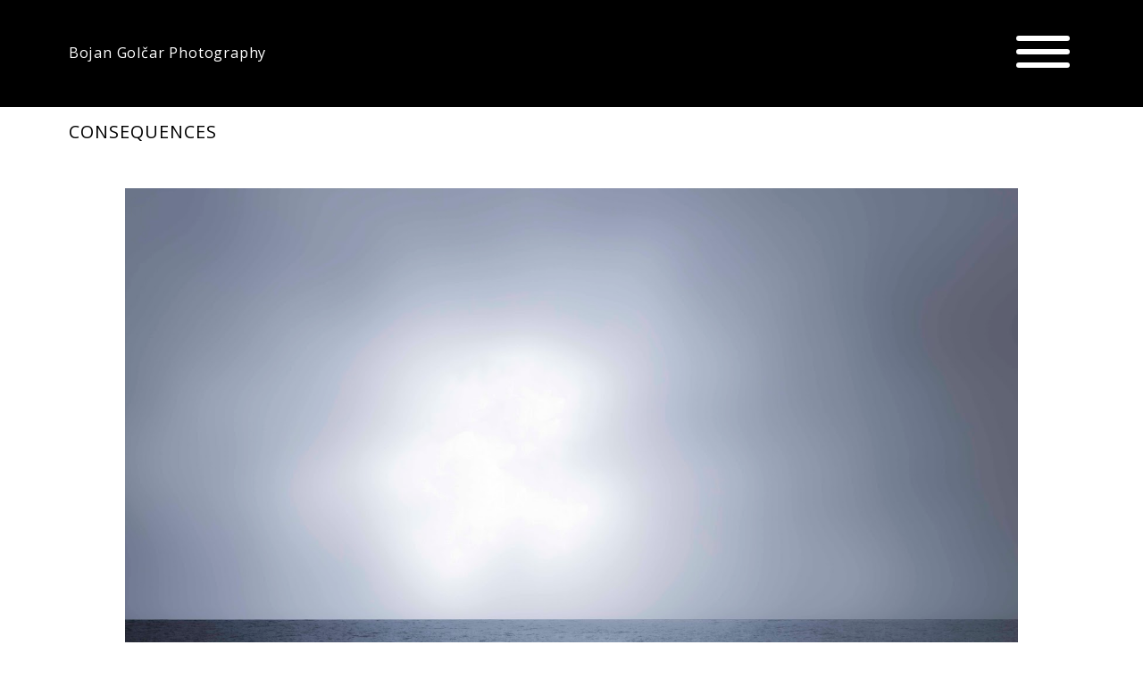

--- FILE ---
content_type: text/css; charset=utf-8
request_url: http://www.imcreator.com/static_style?v=1.6.0f2-noimos-no-viewer&vbid=vbid-e313c672-xsykbakf&caller=live
body_size: 4074
content:
/******************************************************************************************************
 *            DYNAMIC STYLE FOR style-e313c672-gffrweqt version 1.0
 *                                 	 
 ******************************************************************************************************/
	 .style-e313c672-vane1gy8 .style-e313c672-gffrweqt .preview.image-cover  {
		
						background-color: rgba(0, 0, 0, 0);
							
		}
	 .style-e313c672-vane1gy8 .style-e313c672-gffrweqt .blocks-preview-divider  {
		
						border-bottom-width: 1px;
						
						width: 10%;
							
		}
	 .style-e313c672-vane1gy8 .style-e313c672-gffrweqt  .preview-content-holder  {
		
						margin-right: 10px;
						
						padding-bottom: 0px;
						
						text-align: left;
						
						max-width: 588px;
						
						padding-right: 0px;
						
						margin-top: 10px;
						
						margin-left: 10px;
						
						padding-top: 0px;
						
						margin-bottom: 10px;
						
						background-color: rgba(0, 0, 0, 0);
						
						padding-left: 0px;
							
		}
	 .style-e313c672-vane1gy8 .style-e313c672-gffrweqt .blocks-preview-body  {
		font-size:calc( 10px + ( 12rem - 10rem ) );
						font-family: Arial;
						
						margin-top: 10px;
						
						line-height: 1.5em;
						
						margin-bottom: 10px;
							
		}
	 .style-e313c672-vane1gy8 .style-e313c672-gffrweqt .item-content:not(.blocks_layout)  {
		
						background-color: rgba(0, 0, 0, 0);
							
		}
	 .style-e313c672-vane1gy8 .style-e313c672-gffrweqt .preview-divider  {
		
						margin-top: 10px;
							
		}
	 .style-e313c672-vane1gy8 .style-e313c672-gffrweqt .inner-pic  {
		
						opacity: 1;
						
		    			-webkit-filter:none;filter:none;
						background-size: cover;
							
		}
	 .style-e313c672-vane1gy8 .style-e313c672-gffrweqt #pagination-holder  {
		
						font-family: Times New Roman;
						font-size:calc( 10px + ( 18rem - 10rem ) );
						color: rgb(131, 131, 131);
						
						padding-bottom: 10px;
						
						border-color: rgb(131, 131, 131);
						
						padding-right: 20px;
						
						margin-top: 30px;
						
						padding-left: 20px;
						
						padding-top: 10px;
						
						margin-bottom: 30px;
						
						border-width: 1px;
							
		}
	 .style-e313c672-vane1gy8 .style-e313c672-gffrweqt .multi_layout .helper-div.middle-center .pic-side  {
		
						margin-left: -6%;
							
		}
	
	 .style-e313c672-vane1gy8 .style-e313c672-gffrweqt .blocks-preview-item-links .Link:hover  {
		
						background-color: rgb(0, 0, 0);
						
						color: rgb(255, 255, 255);
							
		}
	 .style-e313c672-vane1gy8 .style-e313c672-gffrweqt .multi_layout .helper-div.middle-center  {
		
						padding-left: 6%;
						
						padding-right: 6%;
						
						width: 88%;
							
		}
	 .style-e313c672-vane1gy8 .style-e313c672-gffrweqt .background-div  {
			
		}
	 .style-e313c672-vane1gy8 .style-e313c672-gffrweqt.master.item-box   {
		
						background-color: rgb(255, 255, 255);
							
		}
	 .style-e313c672-vane1gy8 .style-e313c672-gffrweqt .preview-title  ,  .style-e313c672-vane1gy8 .style-e313c672-gffrweqt .preview-body h1  { 
						line-height: 1.4em;
						font-size:calc( 10px + ( 13rem - 10rem ) );
						color: rgb(255, 255, 255);
						
						letter-spacing: -0.05em;
						
						margin-top: 10px;
						
						margin-bottom: 5px;
						
						font-family: Montserrat;
						
						background-color: rgba(0, 0, 0, 0);
							
		}
	 .style-e313c672-vane1gy8 .style-e313c672-gffrweqt.master.item-box   {
		
						padding-left: 6%;
						
						padding-right: 6%;
						
						width: 88%;
							
		}
	 .style-e313c672-vane1gy8 .style-e313c672-gffrweqt .preview-item-links span  ,  .style-e313c672-vane1gy8 .style-e313c672-gffrweqt #sr-basket-widget *  { 
						font-family: Raleway;
						font-size:calc( 10px + ( 12rem - 10rem ) );
						color: rgb(255, 255, 255);
						
						padding-bottom: 10px;
						
						border-color: rgb(0, 0, 0);
						
						letter-spacing: 0.1em;
						
						padding-right: 15px;
						
						margin-top: 10px;
						
						padding-left: 15px;
						
						border-radius: 15px;
						
						padding-top: 10px;
						
						margin-bottom: 15px;
						
						border-width: 0px;
						
						background-color: rgb(0, 0, 0);
							
		}
	
	 .style-e313c672-vane1gy8 .style-e313c672-gffrweqt .blocks-preview-subtitle-holder  {
		
						max-width: 800px;
							
		}
	 .style-e313c672-vane1gy8 .style-e313c672-gffrweqt .stripe-background  {
		
						opacity: 0.4;
						
		    			-webkit-filter: grayscale(100%) brightness(0.8);
						margin-left: -6%;
							
		}
	 .style-e313c672-vane1gy8 .style-e313c672-gffrweqt .preview-element.icon-source  {
		
						margin-left: 0px;
						
						width: 40px;
							
		}
	 .style-e313c672-vane1gy8 .style-e313c672-gffrweqt .blocks-preview-content-holder  {
		
						margin-right: 0px;
						
						text-align: center;
						
						margin-top: 10px;
						
						margin-left: 0px;
						
						margin-bottom: 30px;
							
		}
	 .style-e313c672-vane1gy8 .style-e313c672-gffrweqt .background-image-div  {
		
						color: rgb(0, 0, 0);
							
		}
	 .style-e313c672-vane1gy8 .style-e313c672-gffrweqt .blocks-preview-subtitle  {
		
						line-height: 1.4em;
						font-size:calc( 10px + ( 14rem - 10rem ) );
						color: rgb(0, 0, 0);
						
						margin-top: 10px;
						
						margin-bottom: 5px;
						
						font-family: Raleway;
							
		}
	 .style-e313c672-vane1gy8 .style-e313c672-gffrweqt .preview-icon-holder  {
		
						text-align: left;
							
		}
	 .style-e313c672-vane1gy8 .style-e313c672-gffrweqt  .preview-content-wrapper  {
		
						vertical-align: bottom;
						
						text-align: left;
							
		}
	 .style-e313c672-vane1gy8 .style-e313c672-gffrweqt .preview-price  {
		
						color: rgb(248, 248, 248);
						
						font-family: Arial;
							
		}
	
	 .style-e313c672-vane1gy8 .style-e313c672-gffrweqt .blocks-preview-body-holder  {
		
						max-width: 800px;
							
		}
	 .style-e313c672-vane1gy8 .style-e313c672-gffrweqt .preview-item-links span:hover  ,  .style-e313c672-vane1gy8 .style-e313c672-gffrweqt .preview-element.Link.hover-tester  { 
						color: rgb(255, 255, 255);
						
						background-color: rgb(96, 96, 96);
							
		}
	 .style-e313c672-vane1gy8 .style-e313c672-gffrweqt .preview-item-links span:before  ,  .style-e313c672-vane1gy8 .style-e313c672-gffrweqt .effect-tester  { 
						background-color: rgb(0, 0, 0);
							
		}
	 .style-e313c672-vane1gy8 .style-e313c672-gffrweqt .blocks-preview-content-wrapper  {
		
						text-align: center;
							
		}
	 .style-e313c672-vane1gy8 .style-e313c672-gffrweqt .blocks-preview-title  {
		font-size:calc( 10px + ( 20rem - 10rem ) );
						text-transform: uppercase;
						
						letter-spacing: 0.0em;
						
						margin-top: 5px;
						
						margin-bottom: 10px;
						
						font-family: Raleway;
							
		}
	
	 .style-e313c672-vane1gy8 .style-e313c672-gffrweqt .blocks-preview-icon-holder .icon-source  {
		
						width: 40px;
							
		}
	 .style-e313c672-vane1gy8 .style-e313c672-gffrweqt .preview-body  {
		
						font-family: Arial;
						font-size:calc( 10px + ( 12rem - 10rem ) );
						color: rgb(255, 255, 255);
						
						max-width: 400px;
						
						margin-top: 10px;
						
						margin-bottom: 10px;
						
						line-height: 1.4em;
							
		}
	
	 .style-e313c672-vane1gy8 .style-e313c672-gffrweqt .blocks-preview-item-links .Link  {
		font-size:calc( 10px + ( 15rem - 10rem ) );
						padding-bottom: 10px;
						
						padding-right: 20px;
						
						margin-top: 10px;
						
						padding-left: 20px;
						
						border-radius: 17px;
						
						padding-top: 10px;
						
						margin-bottom: 10px;
						
						border-width: 2px;
							
		}
	 .style-e313c672-vane1gy8 .style-e313c672-gffrweqt .preview-subtitle  ,  .style-e313c672-vane1gy8 .style-e313c672-gffrweqt .preview-body h2  { 
						font-family: Arial;
						font-size:calc( 10px + ( 12rem - 10rem ) );
						color: rgb(255, 255, 255);
						
						letter-spacing: -0.0em;
						
						margin-right: 0px;
						
						margin-top: 5px;
						
						margin-left: 0px;
						
						margin-bottom: 10px;
						
						line-height: 1.2em;
						
						background-color: rgba(255, 255, 255, 0);
							
		}

/******************************************************************************************************
 *            UNIQUE STYLE
 *                                 	 
 ******************************************************************************************************/






































/******************************************************************************************************
 *            WEBSITE STYLE
 *                                 	 
 ******************************************************************************************************/
/******************************************************************************************************
 *            DYNAMIC STYLE FOR style-942a8e8c-q6kvyssm version 1.0
 *                                 	 
 ******************************************************************************************************/
	 .style-e313c672-vane1gy8 .style-942a8e8c-q6kvyssm.master.item-box   {
		
						position: relative;
						
						background-color: rgb(0, 0, 0);
							
		}
	 .style-e313c672-vane1gy8 .style-942a8e8c-q6kvyssm .preview-item-links span:hover  ,  .style-e313c672-vane1gy8 .style-942a8e8c-q6kvyssm .preview-element.Link.hover-tester  { 
						color: rgb(0, 0, 0);
						
						background-color: rgba(147, 147, 147, 0);
							
		}
	 .style-e313c672-vane1gy8 .style-942a8e8c-q6kvyssm.master.item-box   {
		
						padding-left: 6%;
						
						padding-right: 6%;
						
						width: 88%;
							
		}
	 .style-e313c672-vane1gy8 .style-942a8e8c-q6kvyssm .preview-item-links  {
		
						text-align: center;
							
		}
	 .style-e313c672-vane1gy8 .style-942a8e8c-q6kvyssm  .preview-content-holder  {
		
						border-color: rgb(214, 214, 214);
						
						max-width: 2000px;
						
						margin-right: 0px;
						
						margin-top: 0px;
						
						margin-left: 0px;
						
						background-color: rgba(0, 0, 0, 0);
						
						text-align: left;
							
		}
	 .style-e313c672-vane1gy8 .style-942a8e8c-q6kvyssm .preview-item-links span  ,  .style-e313c672-vane1gy8 .style-942a8e8c-q6kvyssm #sr-basket-widget *  { font-size:calc( 10px + ( 10rem - 10rem ) );
						text-transform: uppercase;
						
						color: rgb(255, 255, 255);
						
						padding-bottom: 17px;
						
						border-color: rgba(255, 255, 255, 0.670588);
						
						letter-spacing: 0.2em;
						
						max-width: 1150px;
						
						padding-right: 10px;
						
						padding-left: 10px;
						
						padding-top: 17px;
						
						font-family: Arial;
						
						background-color: rgba(255, 255, 255, 0);
						
						margin-left: 20px;
							
		}
	 .style-e313c672-vane1gy8 .style-942a8e8c-q6kvyssm .preview-title  ,  .style-e313c672-vane1gy8 .style-942a8e8c-q6kvyssm .preview-body h1  { font-size:calc( 10px + ( 20rem - 10rem ) );
						color: rgb(255, 255, 255);
						
						letter-spacing: 0.05em;
						
						margin-left: 0px;
						
						font-family: Raleway;
						
						background-color: rgba(255, 255, 255, 0);
							
		}
	 .style-e313c672-vane1gy8 .style-942a8e8c-q6kvyssm .preview-item-links.allow-bg-color  ,  .style-e313c672-vane1gy8 .style-942a8e8c-q6kvyssm .submenu  { 
						background-color: rgb(255, 255, 255);
							
		}
	 .style-e313c672-vane1gy8 .style-942a8e8c-q6kvyssm .preview-title-holder  {
		
						text-align: left;
							
		}
	 .style-e313c672-vane1gy8 .style-942a8e8c-q6kvyssm .preview-divider  {
		
						border-bottom-width: 1px;
						
						width: 10%;
							
		}
	 .style-e313c672-vane1gy8 .style-942a8e8c-q6kvyssm .item-content:not(.blocks_layout)  {
		
						background-color: rgba(244, 203, 74, 0);
							
		}
	 .style-e313c672-vane1gy8 .style-942a8e8c-q6kvyssm .preview-subtitle-holder  {
		
						text-align: left;
							
		}
	 .style-e313c672-vane1gy8 .style-942a8e8c-q6kvyssm .preview-element.icon-source  {
		
						color: rgb(0, 0, 0);
						
						margin-right: 10px;
						
						margin-top: 10px;
						
						margin-left: 10px;
						
						margin-bottom: 10px;
						
						width: 120px;
							
		}
	 .style-e313c672-vane1gy8 .style-942a8e8c-q6kvyssm .stripe-background  {
		
						margin-left: -6%;
							
		}
	 .style-e313c672-vane1gy8 .style-942a8e8c-q6kvyssm .preview-item-links span:before  ,  .style-e313c672-vane1gy8 .style-942a8e8c-q6kvyssm .effect-tester  { 
						background-color: rgb(166, 181, 240);
							
		}
	 .style-e313c672-vane1gy8 .style-942a8e8c-q6kvyssm  .preview-content-wrapper  {
		
						vertical-align: bottom;
						
						text-align: left;
							
		}
	 .style-e313c672-vane1gy8 .style-942a8e8c-q6kvyssm .middle_layout .helper-div  ,  .style-e313c672-vane1gy8 .style-942a8e8c-q6kvyssm .multi_layout .helper-div.middle-center .text-side  { 
						max-width: 1000px;
							
		}
	 .style-e313c672-vane1gy8 .style-942a8e8c-q6kvyssm .preview-subtitle  ,  .style-e313c672-vane1gy8 .style-942a8e8c-q6kvyssm .preview-body h2  { font-size:calc( 10px + ( 10rem - 10rem ) );
						color: rgb(0, 0, 0);
						
						letter-spacing: 0.05em;
						
						margin-right: 0px;
						
						margin-top: 5px;
						
						margin-left: 0px;
						
						font-family: Arial;
							
		}

/******************************************************************************************************
 *            UNIQUE STYLE
 *                                 	 
 ******************************************************************************************************/





















/******************************************************************************************************
 *            WEBSITE STYLE
 *                                 	 
 ******************************************************************************************************/
/******************************************************************************************************
 *            DYNAMIC STYLE FOR style-942a8e8c-m9fjpjum version 1.0
 *                                 	 
 ******************************************************************************************************/
	 .style-e313c672-vane1gy8 .style-942a8e8c-m9fjpjum .Body  {
		font-size:calc( 10px + ( 12rem - 10rem ) );
						max-width: 650px;
						
						margin-right: 20px;
						
						margin-left: 20px;
						
						margin-bottom: 10px;
						
						line-height: 1.4em;
							
		}
	 .style-e313c672-vane1gy8 .style-942a8e8c-m9fjpjum .Subtitle  ,  .style-e313c672-vane1gy8 .style-942a8e8c-m9fjpjum .Body h2  { font-size:calc( 10px + ( 15rem - 10rem ) );
						color: rgb(110, 110, 110);
						
						max-width: 650px;
						
						letter-spacing: 0.1em;
						
						margin-right: 20px;
						
						margin-top: 15px;
						
						margin-left: 20px;
						
						margin-bottom: 15px;
						
						font-family: Arial;
							
		}
	 .style-e313c672-vane1gy8 .style-942a8e8c-m9fjpjum .quote-holder  {
		
						margin-bottom: 45px;
						
						margin-top: 35px;
							
		}
	 .style-e313c672-vane1gy8 .style-942a8e8c-m9fjpjum .subtitle-wrapper  {
		
						max-width: 1180px;
							
		}
	 .style-e313c672-vane1gy8 .style-942a8e8c-m9fjpjum .Title  ,  .style-e313c672-vane1gy8 .style-942a8e8c-m9fjpjum .Body h1  { font-size:calc( 10px + ( 22rem - 10rem ) );
						color: rgb(0, 0, 0);
						
						max-width: 650px;
						
						letter-spacing: 0.05em;
						
						margin-right: 20px;
						
						margin-top: 30px;
						
						margin-left: 20px;
						
						font-family: Montserrat;
							
		}
	 .style-e313c672-vane1gy8 .style-942a8e8c-m9fjpjum .link-wrapper  {
		
						max-width: 1058px;
							
		}
	 .style-e313c672-vane1gy8 .style-942a8e8c-m9fjpjum .Quote  {
		
						margin-right: 50px;
						
						font-family: 'Times New Roman';
						font-size:calc( 10px + ( 19rem - 10rem ) );
						margin-left: 50px;
						
						font-style: italic;
							
		}
	 .style-e313c672-vane1gy8 .style-942a8e8c-m9fjpjum .quote-author  {
		
						font-style: italic;
						font-size:calc( 10px + ( 19rem - 10rem ) );
						color: rgb(124, 124, 124);
						
						margin-right: 50px;
						
						margin-top: 10px;
						
						margin-left: 50px;
						
						font-family: 'Times New Roman';
							
		}
	 .style-e313c672-vane1gy8 .style-942a8e8c-m9fjpjum .title-wrapper  {
		
						max-width: 1180px;
							
		}
	 .style-e313c672-vane1gy8 .style-942a8e8c-m9fjpjum .item-links span  {
		
						font-family: Arial;
						font-size:calc( 10px + ( 13rem - 10rem ) );
						color: rgb(0, 0, 0);
						
						padding-bottom: 10px;
						
						letter-spacing: 0.1em;
						
						padding-right: 15px;
						
						margin-top: 20px;
						
						padding-left: 15px;
						
						padding-top: 10px;
						
						margin-bottom: 20px;
						
						border-width: 1px;
						
						background-color: rgba(66, 117, 83, 0);
						
						margin-left: 50px;
							
		}
	
	 .style-e313c672-vane1gy8 .style-942a8e8c-m9fjpjum .body-wrapper  {
		
						max-width: 1032px;
							
		}
	 .style-942a8e8c-m9fjpjum.master.container > #children  {
		
						background-color: rgb(255, 255, 255);
							
		}

/******************************************************************************************************
 *            UNIQUE STYLE
 *                                 	 
 ******************************************************************************************************/























/******************************************************************************************************
 *            WEBSITE STYLE
 *                                 	 
 ******************************************************************************************************/

	
	
	
			.master.container.website-style .master.item-box:not(.custom) .preview-title:not(.custom) , 
			.master.container.website-style .master.item-box:not(.custom) .blocks-preview-title:not(.custom) { 
						font-family: "Open Sans";
				
						letter-spacing: 0.05em;
				
						line-height: 1.3em;
					
		}
	
	
	
			.master.container.website-style .master.item-box:not(.custom) .preview-element.Link:not(.custom)  {
		
						font-family: Arial;
				
						letter-spacing: -0.0em;
					
		}
	
	
	
			.master.container.website-style .master.item-box:not(.custom) .preview-subtitle:not(.custom) , 
			.master.container.website-style .master.item-box:not(.custom) .blocks-preview-subtitle:not(.custom) { 
						font-family: "Open Sans";
				
						letter-spacing: -0.0em;
					
		}
	
	
	
			.master.container.website-style .master.item-box:not(.custom) .preview-body:not(.custom) , 
			.master.container.website-style .master.item-box:not(.custom) .blocks-preview-body:not(.custom) { 
						font-family: "Open Sans";
				
						letter-spacing: 0.05em;
				
						line-height: 2.4em;
					
		}
	
	
	
			  .header-box + .master.item-box.fill-height , 
			  #menu-placeholder + .master.item-box.fill-height { 
						min-height: calc(100vh - 120px)!important;
					
		}
	
	
	
			body    {
		
						background-color: rgb(255, 255, 255);
					
		}
	
	
	
			#xprs.in-editor  .header-box + .control-handle + .master.item-box.fill-height , 
			#xprs.in-editor  #menu-placeholder + .control-handle + .master.item-box.fill-height { 
						min-height: calc(100vh - 170px)!important;
					
		}/******************************************************************************************************
 *            DYNAMIC STYLE FOR style-e313c672-lyhjzrgb version 1.0
 *                                 	 
 ******************************************************************************************************/
	 .style-e313c672-vane1gy8 .style-e313c672-lyhjzrgb .preview.image-cover  {
		
						background-color: rgba(0, 0, 0, 0);
							
		}
	 .style-e313c672-vane1gy8 .style-e313c672-lyhjzrgb .blocks-preview-divider  {
		
						border-bottom-width: 1px;
						
						width: 10%;
							
		}
	 .style-e313c672-vane1gy8 .style-e313c672-lyhjzrgb  .preview-content-holder  {
		
						margin-right: 0px;
						
						padding-bottom: 0px;
						
						text-align: center;
						
						max-width: 600px;
						
						padding-right: 0px;
						
						margin-top: 10px;
						
						margin-left: 0px;
						
						padding-top: 0px;
						
						margin-bottom: 10px;
						
						background-color: rgba(0, 0, 0, 0);
						
						padding-left: 0px;
							
		}
	 .style-e313c672-vane1gy8 .style-e313c672-lyhjzrgb .blocks-preview-body  {
		font-size:calc( 10px + ( 12rem - 10rem ) );
						font-family: Arial;
						
						margin-top: 10px;
						
						line-height: 1.5em;
						
						margin-bottom: 10px;
							
		}
	 .style-e313c672-vane1gy8 .style-e313c672-lyhjzrgb .item-content:not(.blocks_layout)  {
		
						background-color: rgba(0, 0, 0, 0);
							
		}
	 .style-e313c672-vane1gy8 .style-e313c672-lyhjzrgb .preview-divider  {
		
						margin-top: 10px;
							
		}
	 .style-e313c672-vane1gy8 .style-e313c672-lyhjzrgb .inner-pic  {
		
						opacity: 1;
						
		    			-webkit-filter:none;filter:none;
						background-size: cover;
							
		}
	 .style-e313c672-vane1gy8 .style-e313c672-lyhjzrgb #pagination-holder  {
		
						font-family: Times New Roman;
						font-size:calc( 10px + ( 18rem - 10rem ) );
						color: rgb(131, 131, 131);
						
						padding-bottom: 10px;
						
						border-color: rgb(131, 131, 131);
						
						padding-right: 20px;
						
						margin-top: 30px;
						
						padding-left: 20px;
						
						padding-top: 10px;
						
						margin-bottom: 30px;
						
						border-width: 1px;
							
		}
	 .style-e313c672-vane1gy8 .style-e313c672-lyhjzrgb .multi_layout .helper-div.middle-center .pic-side  {
		
						margin-left: -6%;
							
		}
	
	 .style-e313c672-vane1gy8 .style-e313c672-lyhjzrgb .blocks-preview-item-links .Link:hover  {
		
						background-color: rgb(0, 0, 0);
						
						color: rgb(255, 255, 255);
							
		}
	 .style-e313c672-vane1gy8 .style-e313c672-lyhjzrgb .multi_layout .helper-div.middle-center  {
		
						padding-left: 6%;
						
						padding-right: 6%;
						
						width: 88%;
							
		}
	 .style-e313c672-vane1gy8 .style-e313c672-lyhjzrgb .background-div  {
			
		}
	 .style-e313c672-vane1gy8 .style-e313c672-lyhjzrgb.master.item-box   {
		
						background-color: rgb(255, 255, 255);
							
		}
	 .style-e313c672-vane1gy8 .style-e313c672-lyhjzrgb .preview-title  ,  .style-e313c672-vane1gy8 .style-e313c672-lyhjzrgb .preview-body h1  { 
						line-height: 1.4em;
						font-size:calc( 10px + ( 13rem - 10rem ) );
						color: rgb(255, 255, 255);
						
						letter-spacing: -0.05em;
						
						margin-top: 10px;
						
						margin-bottom: 5px;
						
						font-family: Montserrat;
						
						background-color: rgba(0, 0, 0, 0);
							
		}
	 .style-e313c672-vane1gy8 .style-e313c672-lyhjzrgb.master.item-box   {
		
						padding-left: 6%;
						
						padding-right: 6%;
						
						width: 88%;
							
		}
	 .style-e313c672-vane1gy8 .style-e313c672-lyhjzrgb .preview-item-links span  ,  .style-e313c672-vane1gy8 .style-e313c672-lyhjzrgb #sr-basket-widget *  { 
						font-family: Raleway;
						font-size:calc( 10px + ( 12rem - 10rem ) );
						color: rgb(255, 255, 255);
						
						padding-bottom: 10px;
						
						border-color: rgb(0, 0, 0);
						
						letter-spacing: 0.1em;
						
						padding-right: 15px;
						
						margin-top: 10px;
						
						padding-left: 15px;
						
						border-radius: 15px;
						
						padding-top: 10px;
						
						margin-bottom: 15px;
						
						border-width: 0px;
						
						background-color: rgb(0, 0, 0);
							
		}
	
	 .style-e313c672-vane1gy8 .style-e313c672-lyhjzrgb .blocks-preview-subtitle-holder  {
		
						max-width: 800px;
							
		}
	 .style-e313c672-vane1gy8 .style-e313c672-lyhjzrgb .stripe-background  {
		
						opacity: 0.4;
						
		    			-webkit-filter: grayscale(100%) brightness(0.8);
						margin-left: -6%;
							
		}
	 .style-e313c672-vane1gy8 .style-e313c672-lyhjzrgb .preview-element.icon-source  {
		
						margin-left: 0px;
						
						width: 40px;
							
		}
	 .style-e313c672-vane1gy8 .style-e313c672-lyhjzrgb .blocks-preview-content-holder  {
		
						margin-right: 0px;
						
						text-align: left;
						
						margin-top: 10px;
						
						margin-left: 0px;
						
						margin-bottom: 30px;
							
		}
	 .style-e313c672-vane1gy8 .style-e313c672-lyhjzrgb .background-image-div  {
		
						color: rgb(0, 0, 0);
							
		}
	 .style-e313c672-vane1gy8 .style-e313c672-lyhjzrgb .blocks-preview-subtitle  {
		
						line-height: 1.4em;
						font-size:calc( 10px + ( 14rem - 10rem ) );
						color: rgb(0, 0, 0);
						
						margin-top: 10px;
						
						margin-bottom: 5px;
						
						font-family: Raleway;
							
		}
	 .style-e313c672-vane1gy8 .style-e313c672-lyhjzrgb .preview-icon-holder  {
		
						text-align: left;
							
		}
	 .style-e313c672-vane1gy8 .style-e313c672-lyhjzrgb  .preview-content-wrapper  {
		
						vertical-align: bottom;
						
						text-align: center;
							
		}
	 .style-e313c672-vane1gy8 .style-e313c672-lyhjzrgb .preview-price  {
		
						color: rgb(248, 248, 248);
						
						font-family: Arial;
							
		}
	
	 .style-e313c672-vane1gy8 .style-e313c672-lyhjzrgb .blocks-preview-body-holder  {
		
						max-width: 800px;
							
		}
	 .style-e313c672-vane1gy8 .style-e313c672-lyhjzrgb .preview-item-links span:hover  ,  .style-e313c672-vane1gy8 .style-e313c672-lyhjzrgb .preview-element.Link.hover-tester  { 
						color: rgb(255, 255, 255);
						
						background-color: rgb(96, 96, 96);
							
		}
	 .style-e313c672-vane1gy8 .style-e313c672-lyhjzrgb .preview-item-links span:before  ,  .style-e313c672-vane1gy8 .style-e313c672-lyhjzrgb .effect-tester  { 
						background-color: rgb(0, 0, 0);
							
		}
	 .style-e313c672-vane1gy8 .style-e313c672-lyhjzrgb .blocks-preview-content-wrapper  {
		
						text-align: left;
							
		}
	 .style-e313c672-vane1gy8 .style-e313c672-lyhjzrgb .blocks-preview-title  {
		font-size:calc( 10px + ( 20rem - 10rem ) );
						text-transform: uppercase;
						
						letter-spacing: 0.0em;
						
						margin-top: 5px;
						
						margin-bottom: 10px;
						
						font-family: Raleway;
							
		}
	
	 .style-e313c672-vane1gy8 .style-e313c672-lyhjzrgb .blocks-preview-icon-holder .icon-source  {
		
						width: 40px;
							
		}
	 .style-e313c672-vane1gy8 .style-e313c672-lyhjzrgb .preview-body  {
		
						font-family: Arial;
						font-size:calc( 10px + ( 12rem - 10rem ) );
						color: rgb(255, 255, 255);
						
						max-width: 400px;
						
						margin-top: 10px;
						
						margin-bottom: 10px;
						
						line-height: 1.4em;
							
		}
	
	 .style-e313c672-vane1gy8 .style-e313c672-lyhjzrgb .blocks-preview-item-links .Link  {
		font-size:calc( 10px + ( 15rem - 10rem ) );
						padding-bottom: 10px;
						
						padding-right: 20px;
						
						margin-top: 10px;
						
						padding-left: 20px;
						
						border-radius: 17px;
						
						padding-top: 10px;
						
						margin-bottom: 10px;
						
						border-width: 2px;
							
		}
	 .style-e313c672-vane1gy8 .style-e313c672-lyhjzrgb .preview-subtitle  ,  .style-e313c672-vane1gy8 .style-e313c672-lyhjzrgb .preview-body h2  { 
						font-family: Arial;
						font-size:calc( 10px + ( 12rem - 10rem ) );
						color: rgb(255, 255, 255);
						
						letter-spacing: -0.0em;
						
						margin-right: 0px;
						
						margin-top: 5px;
						
						margin-left: 0px;
						
						margin-bottom: 10px;
						
						line-height: 1.2em;
						
						background-color: rgba(255, 255, 255, 0);
							
		}

/******************************************************************************************************
 *            UNIQUE STYLE
 *                                 	 
 ******************************************************************************************************/






































/******************************************************************************************************
 *            WEBSITE STYLE
 *                                 	 
 ******************************************************************************************************/
/******************************************************************************************************
 *            DYNAMIC STYLE FOR style-e313c672-bsgranuo version 1.0
 *                                 	 
 ******************************************************************************************************/
	 .style-e313c672-vane1gy8 .style-e313c672-bsgranuo  .preview-content-holder  {
		
						margin-right: 0px;
						
						padding-bottom: 0px;
						
						text-align: center;
						
						max-width: 2514px;
						
						padding-right: 0px;
						
						margin-top: 50px;
						
						margin-left: 0px;
						
						padding-top: 0px;
						
						margin-bottom: 50px;
						
						background-color: rgba(255, 255, 255, 0);
						
						padding-left: 0px;
							
		}
	 .style-e313c672-vane1gy8 .style-e313c672-bsgranuo .item-content:not(.blocks_layout)  {
		
						background-color: rgb(255, 255, 255);
							
		}
	 .style-e313c672-vane1gy8 .style-e313c672-bsgranuo .preview-divider  {
		
						border-bottom-width: 4px;
						
						border-color: rgb(0, 0, 0);
						
						width: 10%;
							
		}
	 .style-e313c672-vane1gy8 .style-e313c672-bsgranuo .inner-pic  {
		
						opacity: 0.21;
						
						color: rgb(0, 0, 0);
						
		    			-webkit-filter: grayscale(100%);	
		}
	 .style-e313c672-vane1gy8 .style-e313c672-bsgranuo .preview-subtitle-holder  {
		
						max-width: 1050px;
							
		}
	 .style-e313c672-vane1gy8 .style-e313c672-bsgranuo .multi_layout .helper-div.middle-center .pic-side  {
		
						margin-left: -6%;
							
		}
	 .style-e313c672-vane1gy8 .style-e313c672-bsgranuo .multi_layout .helper-div.middle-center  {
		
						padding-left: 6%;
						
						width: 88%;
						
						padding-right: 6%;
							
		}
	 .style-e313c672-vane1gy8 .style-e313c672-bsgranuo .background-div  {
			
		}
	 .style-e313c672-vane1gy8 .style-e313c672-bsgranuo.master.item-box   {
		
						background-color: rgb(255, 255, 255);
							
		}
	 .style-e313c672-vane1gy8 .style-e313c672-bsgranuo .preview-title  ,  .style-e313c672-vane1gy8 .style-e313c672-bsgranuo .preview-body h1  { 
						font-family: Montserrat;
						font-size:calc( 10px + ( 16rem - 10rem ) );
						color: rgb(0, 0, 0);
						
						letter-spacing: 0.0em;
						
						font-weight: bold;
						
						margin-top: 10px;
						
						margin-bottom: 10px;
						
						line-height: 1.4em;
						
						background-color: rgba(255, 255, 255, 0);
							
		}
	 .style-e313c672-vane1gy8 .style-e313c672-bsgranuo .preview-item-links span  ,  .style-e313c672-vane1gy8 .style-e313c672-bsgranuo #sr-basket-widget *  { 
						font-family: Arial;
						font-size:calc( 10px + ( 12rem - 10rem ) );
						color: rgb(0, 0, 0);
						
						padding-bottom: 10px;
						
						border-color: rgb(0, 0, 0);
						
						letter-spacing: 0.1em;
						
						padding-right: 30px;
						
						margin-top: 20px;
						
						padding-left: 30px;
						
						border-radius: 18px;
						
						padding-top: 10px;
						
						border-width: 2px;
						
						background-color: rgba(0, 0, 0, 0);
							
		}
	 .style-e313c672-vane1gy8 .style-e313c672-bsgranuo .preview-element.icon-source  {
		
						width: 60px;
						
						margin-bottom: 15px;
							
		}
	 .style-e313c672-vane1gy8 .style-e313c672-bsgranuo .background-image-div  {
		
						color: rgb(0, 0, 0);
							
		}
	 .style-e313c672-vane1gy8 .style-e313c672-bsgranuo .preview-item-links span:before  ,  .style-e313c672-vane1gy8 .style-e313c672-bsgranuo .effect-tester  { 
						background-color: rgb(0, 0, 0);
							
		}
	 .style-e313c672-vane1gy8 .style-e313c672-bsgranuo .preview-body-holder  {
		
						max-width: 800px;
							
		}
	 .style-e313c672-vane1gy8 .style-e313c672-bsgranuo  .preview-content-wrapper  {
		
						text-align: center;
						
						vertical-align: middle;
							
		}
	 .style-e313c672-vane1gy8 .style-e313c672-bsgranuo .preview-item-links span:hover  ,  .style-e313c672-vane1gy8 .style-e313c672-bsgranuo .preview-element.Link.hover-tester  { 
						color: rgb(255, 255, 255);
						
						background-color: rgb(0, 0, 0);
							
		}
	 .style-e313c672-vane1gy8 .style-e313c672-bsgranuo .inner-pic-holder  {
		
						background-color: rgb(255, 255, 255);
							
		}
	 .style-e313c672-vane1gy8 .style-e313c672-bsgranuo .preview-icon-holder  {
		
						margin-bottom: 40px;
							
		}
	 .style-e313c672-vane1gy8 .style-e313c672-bsgranuo .preview-body  {
		
						font-family: "Open Sans";
						font-size:calc( 10px + ( 14rem - 10rem ) );
						color: rgb(0, 0, 0);
						
						max-width: 800px;
						
						margin-top: 10px;
						
						margin-bottom: 10px;
						
						line-height: 1.5em;
							
		}
	
	 .style-e313c672-vane1gy8 .style-e313c672-bsgranuo .middle_layout .helper-div  ,  .style-e313c672-vane1gy8 .style-e313c672-bsgranuo .multi_layout .helper-div.middle-center .text-side  { 
						max-width: 1000px;
							
		}
	 .style-e313c672-vane1gy8 .style-e313c672-bsgranuo .preview-subtitle  ,  .style-e313c672-vane1gy8 .style-e313c672-bsgranuo .preview-body h2  { 
						line-height: 1.5em;
						font-size:calc( 10px + ( 14rem - 10rem ) );
						color: rgb(0, 0, 0);
						
						letter-spacing: -0.05em;
						
						margin-right: 0px;
						
						margin-top: 10px;
						
						margin-left: 0px;
						
						margin-bottom: 10px;
						
						font-family: Arial;
							
		}

/******************************************************************************************************
 *            UNIQUE STYLE
 *                                 	 
 ******************************************************************************************************/
 .style-e313c672-bsgranuo #vbid-e313c672-cbofsl7v .preview-content-holder{
				
							text-align : left;
					
				}


 .style-e313c672-bsgranuo #vbid-e313c672-z9gry8ii.inner-pic{
				
							background-position : 50.3135% 29.5905%;
					
				} .style-e313c672-bsgranuo #vbid-e313c672-sw0vznby.inner-pic{
				
							background-position : 50% 50%;
					
				} .style-e313c672-bsgranuo #vbid-e313c672-olfau96f.inner-pic{
				
							background-position : 49.2685470581055% 69.2805786132813%;
					
				}











 .style-e313c672-bsgranuo #vbid-e313c672-cbofsl7v .preview-content-wrapper{
				
							text-align : left;
					
				}










/******************************************************************************************************
 *            WEBSITE STYLE
 *                                 	 
 ******************************************************************************************************/
/******************************************************************************************************
 *            DYNAMIC STYLE FOR style-e313c672-4jl1p13t version 1.0
 *                                 	 
 ******************************************************************************************************/
	 .style-e313c672-vane1gy8 .style-e313c672-4jl1p13t  .preview-content-holder  {
		
						margin-right: 0px;
						
						padding-bottom: 0px;
						
						text-align: center;
						
						max-width: 600px;
						
						padding-right: 0px;
						
						margin-top: 50px;
						
						margin-left: 0px;
						
						padding-top: 0px;
						
						margin-bottom: 50px;
						
						background-color: rgba(255, 255, 255, 0);
						
						padding-left: 0px;
							
		}
	 .style-e313c672-vane1gy8 .style-e313c672-4jl1p13t .item-content:not(.blocks_layout)  {
		
						background-color: rgba(0, 0, 0, 0);
							
		}
	 .style-e313c672-vane1gy8 .style-e313c672-4jl1p13t .preview-divider  {
		
						border-bottom-width: 4px;
						
						border-color: rgb(0, 0, 0);
						
						width: 10%;
							
		}
	 .style-e313c672-vane1gy8 .style-e313c672-4jl1p13t .inner-pic  {
		
						opacity: 0.21;
						
						color: rgb(0, 0, 0);
						
		    			-webkit-filter: grayscale(100%);	
		}
	 .style-e313c672-vane1gy8 .style-e313c672-4jl1p13t .preview-subtitle-holder  {
		
						max-width: 1050px;
							
		}
	 .style-e313c672-vane1gy8 .style-e313c672-4jl1p13t .multi_layout .helper-div.middle-center .pic-side  {
		
						margin-left: -6%;
							
		}
	 .style-e313c672-vane1gy8 .style-e313c672-4jl1p13t .multi_layout .helper-div.middle-center  {
		
						padding-left: 6%;
						
						width: 88%;
						
						padding-right: 6%;
							
		}
	 .style-e313c672-vane1gy8 .style-e313c672-4jl1p13t .background-div  {
			
		}
	 .style-e313c672-vane1gy8 .style-e313c672-4jl1p13t.master.item-box   {
		
						background-color: rgb(255, 255, 255);
							
		}
	 .style-e313c672-vane1gy8 .style-e313c672-4jl1p13t .preview-title  ,  .style-e313c672-vane1gy8 .style-e313c672-4jl1p13t .preview-body h1  { 
						font-family: Montserrat;
						font-size:calc( 10px + ( 16rem - 10rem ) );
						text-transform: uppercase;
						
						color: rgb(0, 0, 0);
						
						letter-spacing: 0.0em;
						
						margin-top: 10px;
						
						margin-bottom: 10px;
						
						line-height: 1.4em;
						
						background-color: rgba(255, 255, 255, 0);
							
		}
	 .style-e313c672-vane1gy8 .style-e313c672-4jl1p13t .preview-item-links span  ,  .style-e313c672-vane1gy8 .style-e313c672-4jl1p13t #sr-basket-widget *  { 
						font-family: Arial;
						font-size:calc( 10px + ( 12rem - 10rem ) );
						color: rgb(0, 0, 0);
						
						padding-bottom: 10px;
						
						border-color: rgb(0, 0, 0);
						
						letter-spacing: 0.1em;
						
						padding-right: 30px;
						
						margin-top: 20px;
						
						padding-left: 30px;
						
						border-radius: 18px;
						
						padding-top: 10px;
						
						border-width: 2px;
						
						background-color: rgba(0, 0, 0, 0);
							
		}
	 .style-e313c672-vane1gy8 .style-e313c672-4jl1p13t .preview-element.icon-source  {
		
						width: 60px;
						
						margin-bottom: 15px;
							
		}
	 .style-e313c672-vane1gy8 .style-e313c672-4jl1p13t .background-image-div  {
		
						color: rgb(0, 0, 0);
							
		}
	 .style-e313c672-vane1gy8 .style-e313c672-4jl1p13t .preview-item-links span:before  ,  .style-e313c672-vane1gy8 .style-e313c672-4jl1p13t .effect-tester  { 
						background-color: rgb(0, 0, 0);
							
		}
	 .style-e313c672-vane1gy8 .style-e313c672-4jl1p13t .preview-body-holder  {
		
						max-width: 800px;
							
		}
	 .style-e313c672-vane1gy8 .style-e313c672-4jl1p13t  .preview-content-wrapper  {
		
						text-align: center;
						
						vertical-align: middle;
							
		}
	 .style-e313c672-vane1gy8 .style-e313c672-4jl1p13t .preview-item-links span:hover  ,  .style-e313c672-vane1gy8 .style-e313c672-4jl1p13t .preview-element.Link.hover-tester  { 
						color: rgb(255, 255, 255);
						
						background-color: rgb(0, 0, 0);
							
		}
	 .style-e313c672-vane1gy8 .style-e313c672-4jl1p13t .inner-pic-holder  {
		
						background-color: rgb(255, 255, 255);
							
		}
	 .style-e313c672-vane1gy8 .style-e313c672-4jl1p13t .preview-icon-holder  {
		
						margin-bottom: 40px;
							
		}
	 .style-e313c672-vane1gy8 .style-e313c672-4jl1p13t .preview-body  {
		
						font-family: Arial;
						font-size:calc( 10px + ( 21rem - 10rem ) );
						color: rgb(0, 0, 0);
						
						max-width: 800px;
						
						margin-top: 10px;
						
						margin-bottom: 10px;
						
						line-height: 1.5em;
							
		}
	
	 .style-e313c672-vane1gy8 .style-e313c672-4jl1p13t .middle_layout .helper-div  ,  .style-e313c672-vane1gy8 .style-e313c672-4jl1p13t .multi_layout .helper-div.middle-center .text-side  { 
						max-width: 1000px;
							
		}
	 .style-e313c672-vane1gy8 .style-e313c672-4jl1p13t .preview-subtitle  ,  .style-e313c672-vane1gy8 .style-e313c672-4jl1p13t .preview-body h2  { 
						line-height: 1.5em;
						font-size:calc( 10px + ( 14rem - 10rem ) );
						color: rgb(0, 0, 0);
						
						letter-spacing: -0.05em;
						
						margin-right: 0px;
						
						margin-top: 10px;
						
						margin-left: 0px;
						
						margin-bottom: 10px;
						
						font-family: Arial;
							
		}

/******************************************************************************************************
 *            UNIQUE STYLE
 *                                 	 
 ******************************************************************************************************/
 .style-e313c672-4jl1p13t #vbid-e313c672-j0bwkwpc .preview-content-holder{
				
							text-align : center;
					
				}


 .style-e313c672-4jl1p13t #vbid-e313c672-winazfbn.inner-pic{
				
							background-position : 49.2685470581055% 69.2805786132813%;
					
				} .style-e313c672-4jl1p13t #vbid-e313c672-dqehy59w.inner-pic{
				
							background-position : 50.3135% 29.5905%;
					
				} .style-e313c672-4jl1p13t #vbid-e313c672-l7v8qzbf.inner-pic{
				
							background-position : 50% 50%;
					
				}











 .style-e313c672-4jl1p13t #vbid-e313c672-j0bwkwpc .preview-content-wrapper{
				
							text-align : center;
					
				}










/******************************************************************************************************
 *            WEBSITE STYLE
 *                                 	 
 ******************************************************************************************************/
/******************************************************************************************************
 *            DYNAMIC STYLE FOR style-e313c672-vane1gy8 version 1.0
 *                                 	 
 ******************************************************************************************************/
	 .master .style-e313c672-vane1gy8 .title-holder  {
		
						text-align: center;
							
		}
	 .master .style-e313c672-vane1gy8 .preview.image-cover  {
		
						min-height: 250px;
							
		}
	 .master .style-e313c672-vane1gy8 .Title  ,  .master .style-e313c672-vane1gy8 .Body h1  { font-size:calc( 10px + ( 37rem - 10rem ) );
						color: rgb(0, 0, 0);
						
						margin-right: 50px;
						
						margin-top: 30px;
						
						margin-left: 50px;
						
						font-family: ff-tisa-web-pro;
							
		}
	 .master .style-e313c672-vane1gy8  .preview-content-holder  {
		
						text-align: left;
						
						max-width: 400px;
						
						margin-right: 20px;
						
						margin-top: 20px;
						
						margin-left: 20px;
						
						margin-bottom: 20px;
						
						background-color: rgba(255, 255, 255, 0);
							
		}
	 .master .style-e313c672-vane1gy8 .raw-container  {
		
						padding-left: 100px;
						
						margin-left: 100px;
							
		}
	 .master .style-e313c672-vane1gy8 .item-content:not(.blocks_layout)  {
		
						background-color: rgba(212, 212, 212, 0);
							
		}
	 .master .style-e313c672-vane1gy8 .item-links span  {
		
						font-style: italic;
						font-size:calc( 10px + ( 20rem - 10rem ) );
						color: rgb(255, 255, 255);
						
						padding-bottom: 10px;
						
						letter-spacing: 0.1em;
						
						max-width: 500px;
						
						padding-right: 20px;
						
						margin-top: 20px;
						
						padding-left: 20px;
						
						padding-top: 10px;
						
						margin-bottom: 20px;
						
						font-family: 'Times New Roman';
						
						background-color: rgb(66, 117, 83);
						
						margin-left: 50px;
							
		}
	 .master .style-e313c672-vane1gy8 .preview-title  ,  .master .style-e313c672-vane1gy8 .preview-body h1  { 
						line-height: 1.1em;
						font-size:calc( 10px + ( 20rem - 10rem ) );
						color: rgb(0, 0, 0);
						
						letter-spacing: 0em;
						
						margin-top: 20px;
						
						margin-bottom: 5px;
						
						font-family: 'Times New Roman';
							
		}
	 .master .style-e313c672-vane1gy8 .Quote  {
		
						margin-right: 50px;
						
						font-family: 'Times New Roman';
						
						margin-left: 50px;
						
						font-style: italic;
							
		}
	 .master .style-e313c672-vane1gy8 .preview-item-links span  ,  .master .style-e313c672-vane1gy8 #sr-basket-widget *  { 
						font-family: 'Times New Roman';
						font-size:calc( 10px + ( 16rem - 10rem ) );
						color: rgb(50, 50, 50);
						
						padding-bottom: 10px;
						
						border-color: rgb(147, 147, 147);
						
						letter-spacing: 0.1em;
						
						padding-right: 15px;
						
						margin-top: 20px;
						
						padding-left: 15px;
						
						padding-top: 10px;
						
						margin-bottom: 20px;
						
						border-width: 1px;
						
						background-color: rgba(159, 14, 14, 0);
							
		}
	 .master .style-e313c672-vane1gy8 .quote-author  {
		
						font-style: italic;
						font-size:calc( 10px + ( 23rem - 10rem ) );
						color: rgb(124, 124, 124);
						
						margin-right: 50px;
						
						margin-left: 50px;
						
						font-family: 'Times New Roman';
							
		}
	 .master .style-e313c672-vane1gy8 .item-links  {
		
						text-align: center;
							
		}
	 .master .style-e313c672-vane1gy8 .preview-element.icon-source  {
		
						width: 50px;
							
		}
	 .master .style-e313c672-vane1gy8 .body-holder  {
		
						text-align: justify;
							
		}
	 .master .style-e313c672-vane1gy8 .Body  {
		
						margin-bottom: 20px;
						
						line-height: 1.4em;
						font-size:calc( 10px + ( 14rem - 10rem ) );
						margin-left: 50px;
						
						margin-right: 50px;
							
		}
	 .master .style-e313c672-vane1gy8 .Subtitle  ,  .master .style-e313c672-vane1gy8 .Body h2  { 
						font-style: italic;
						font-size:calc( 10px + ( 22rem - 10rem ) );
						letter-spacing: 0.05em;
						
						margin-right: 50px;
						
						margin-top: 15px;
						
						margin-left: 50px;
						
						margin-bottom: 15px;
						
						font-family: ff-tisa-web-pro;
							
		}
	 .master .style-e313c672-vane1gy8 .page-image-cover  {
		
						margin-bottom: 30px;
							
		}
	 .master .style-e313c672-vane1gy8 .title-wrapper  {
		
						max-width: 1124px;
							
		}
	 .master .style-e313c672-vane1gy8 .subtitle-wrapper  {
		
						max-width: 1114px;
							
		}
	 .master .style-e313c672-vane1gy8  .preview-content-wrapper  {
		
						text-align: left;
							
		}
	 .master .style-e313c672-vane1gy8 .body-wrapper  {
		
						max-width: 700px;
							
		}
	 .master .style-e313c672-vane1gy8 .preview-item-links span:hover  ,  .master .style-e313c672-vane1gy8 .preview-element.Link.hover-tester  { 
						background-color: rgba(0, 0, 0, 0);
						
						color: rgb(0, 0, 0);
							
		}
	 .master .style-e313c672-vane1gy8 .subtitle-holder  {
		
						text-align: center;
							
		}
	 .master .style-e313c672-vane1gy8 .preview-body  {
		
						font-family: Arial;
						font-size:calc( 10px + ( 12rem - 10rem ) );
						color: rgb(34, 34, 34);
						
						max-width: 500px;
						
						margin-top: 10px;
						
						margin-bottom: 10px;
						
						line-height: 1.6em;
							
		}
	
	 .style-e313c672-vane1gy8.master.container > #children  {
		
						background-color: rgb(255, 255, 255);
							
		}
	 .master .style-e313c672-vane1gy8 .preview-subtitle  ,  .master .style-e313c672-vane1gy8 .preview-body h2  { 
						line-height: 1.2em;
						font-size:calc( 10px + ( 14rem - 10rem ) );
						color: rgb(35, 35, 35);
						
						letter-spacing: 0.1em;
						
						margin-right: 0px;
						
						margin-left: 0px;
						
						margin-bottom: 5px;
						
						font-family: 'Roboto Slab Light';
							
		}

/******************************************************************************************************
 *            UNIQUE STYLE
 *                                 	 
 ******************************************************************************************************/






























/******************************************************************************************************
 *            WEBSITE STYLE
 *                                 	 
 ******************************************************************************************************/
/******************************************************************************************************
 *            DYNAMIC STYLE FOR style-942a8e8c-1un68apd version 1.0
 *                                 	 
 ******************************************************************************************************/
	 .style-e313c672-vane1gy8 .style-942a8e8c-1un68apd.master.item-box   {
		
						background-color: rgb(255, 255, 255);
							
		}
	 .style-e313c672-vane1gy8 .style-942a8e8c-1un68apd .preview-title  ,  .style-e313c672-vane1gy8 .style-942a8e8c-1un68apd .preview-body h1  { font-size:calc( 10px + ( 17rem - 10rem ) );
						color: rgb(0, 0, 0);
						
						letter-spacing: 0em;
						
						margin-right: 0px;
						
						margin-top: 10px;
						
						margin-left: 0px;
						
						margin-bottom: 10px;
						
						font-family: Oswald;
						
						background-color: rgba(11, 11, 11, 0);
							
		}
	 .style-e313c672-vane1gy8 .style-942a8e8c-1un68apd .preview-link-img  {
		
						width: 30px;
						
						margin: 5px;
							
		}
	 .style-e313c672-vane1gy8 .style-942a8e8c-1un68apd.master.item-box   {
		
						padding-left: 0%;
						
						padding-right: 0%;
						
						width: 100%;
							
		}
	 .style-e313c672-vane1gy8 .style-942a8e8c-1un68apd .preview-subtitle  ,  .style-e313c672-vane1gy8 .style-942a8e8c-1un68apd .preview-body h2  { 
						font-family: Arial;
						font-size:calc( 10px + ( 10rem - 10rem ) );
						text-transform: uppercase;
						
						color: rgb(142, 142, 142);
						
						letter-spacing: 0.0em;
						
						margin-right: 0px;
						
						margin-left: 0px;
						
						line-height: 1.2em;
						
						background-color: rgba(0, 0, 0, 0);
							
		}
	 .style-e313c672-vane1gy8 .style-942a8e8c-1un68apd  .preview-content-holder  {
		
						margin-right: 0px;
						
						text-align: center;
						
						background-color: rgba(246, 239, 217, 0);
						
						margin-left: 0px;
							
		}
	 .style-e313c672-vane1gy8 .style-942a8e8c-1un68apd .preview-item-links span  ,  .style-e313c672-vane1gy8 .style-942a8e8c-1un68apd #sr-basket-widget *  { 
						color: #ffffff;
						
						font-family: Arial;
						font-size:calc( 10px + ( 13rem - 10rem ) );	
		}
	 .style-e313c672-vane1gy8 .style-942a8e8c-1un68apd .preview-title-holder  {
		
						text-align: left;
							
		}
	 .style-e313c672-vane1gy8 .style-942a8e8c-1un68apd .item-content:not(.blocks_layout)  {
		
						background-color: rgb(255, 255, 255);
							
		}
	 .style-e313c672-vane1gy8 .style-942a8e8c-1un68apd .preview-subtitle-holder  {
		
						text-align: center;
							
		}
	 .style-e313c672-vane1gy8 .style-942a8e8c-1un68apd .preview-body  {
		
						color: rgb(104, 104, 104);
						
						margin-bottom: 40px;
						font-size:calc( 10px + ( 14rem - 10rem ) );
						background-color: rgba(255, 255, 255, 0);
							
		}
	 .style-e313c672-vane1gy8 .style-942a8e8c-1un68apd .preview-element.icon-source  {
		
						padding-right: 0px;
						
						margin-bottom: 5px;
						
						margin-top: 5px;
						
						padding-left: 0px;
						
						width: 60px;
							
		}
	 .style-e313c672-vane1gy8 .style-942a8e8c-1un68apd .preview-social-holder  {
		
						margin-bottom: 10px;
						
						margin-top: 20px;
						
						margin-left: 5px;
						
						margin-right: 5px;
							
		}
	 .style-e313c672-vane1gy8 .style-942a8e8c-1un68apd .preview-body-holder  {
		
						text-align: left;
							
		}
	 .style-e313c672-vane1gy8 .style-942a8e8c-1un68apd  .preview-content-wrapper  {
		
						text-align: center;
							
		}
	 .style-e313c672-vane1gy8 .style-942a8e8c-1un68apd .stripe-background  {
		
						margin-left: 0%;
							
		}
	 .style-e313c672-vane1gy8 .style-942a8e8c-1un68apd .middle_layout .helper-div  ,  .style-e313c672-vane1gy8 .style-942a8e8c-1un68apd .multi_layout .helper-div.middle-center .text-side  { 
						max-width: 1000px;
							
		}
	 .style-e313c672-vane1gy8 .style-942a8e8c-1un68apd .background-div  {
		
						color: rgb(0, 0, 0);
							
		}

/******************************************************************************************************
 *            UNIQUE STYLE
 *                                 	 
 ******************************************************************************************************/





















/******************************************************************************************************
 *            WEBSITE STYLE
 *                                 	 
 ******************************************************************************************************/
